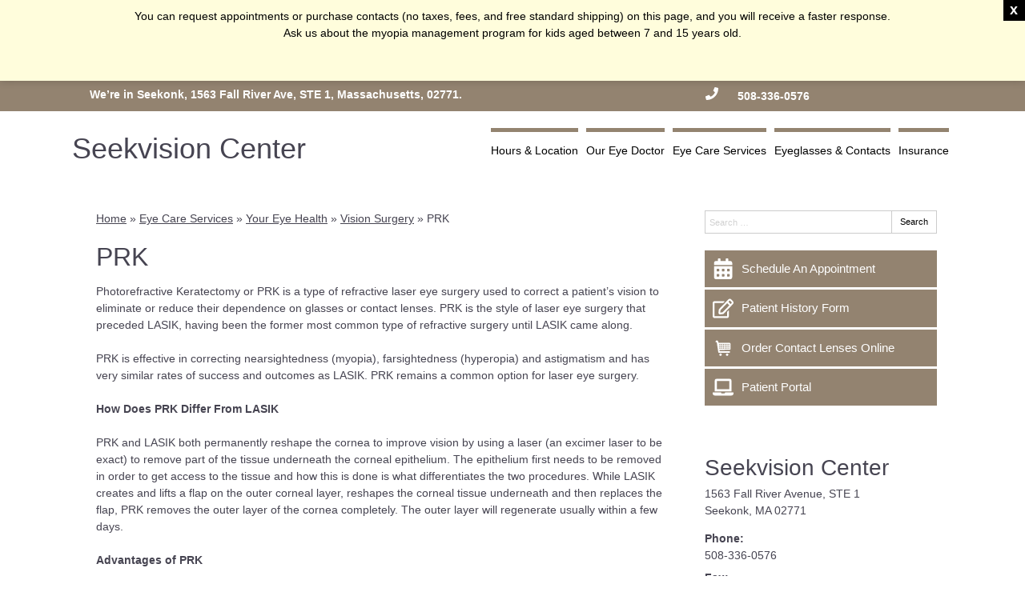

--- FILE ---
content_type: text/css
request_url: https://www.seekvision.net/wp-content/uploads/sites/2903/bb-plugin/cache/2458-layout-partial.css?ver=936f888a5f0a1b1b14d0531eb3bd03be
body_size: 280
content:
.fl-node-5d8967e251f82 {color: #ffffff;}.fl-builder-content .fl-node-5d8967e251f82 *:not(input):not(textarea):not(select):not(a):not(h1):not(h2):not(h3):not(h4):not(h5):not(h6):not(.fl-menu-mobile-toggle) {color: inherit;}.fl-builder-content .fl-node-5d8967e251f82 a {color: #ffffff;}.fl-builder-content .fl-node-5d8967e251f82 a:hover {color: #ffffff;}.fl-builder-content .fl-node-5d8967e251f82 h1,.fl-builder-content .fl-node-5d8967e251f82 h2,.fl-builder-content .fl-node-5d8967e251f82 h3,.fl-builder-content .fl-node-5d8967e251f82 h4,.fl-builder-content .fl-node-5d8967e251f82 h5,.fl-builder-content .fl-node-5d8967e251f82 h6,.fl-builder-content .fl-node-5d8967e251f82 h1 a,.fl-builder-content .fl-node-5d8967e251f82 h2 a,.fl-builder-content .fl-node-5d8967e251f82 h3 a,.fl-builder-content .fl-node-5d8967e251f82 h4 a,.fl-builder-content .fl-node-5d8967e251f82 h5 a,.fl-builder-content .fl-node-5d8967e251f82 h6 a {color: #ffffff;}.fl-node-5d8967e251f82 > .fl-row-content-wrap {background-color: #938370;border-color: #2c5e94;border-top-width: 1px;border-right-width: 0px;border-bottom-width: 0px;border-left-width: 0px;}.fl-node-5d8967e251f82 .fl-row-content {max-width: 1122px;} .fl-node-5d8967e251f82 > .fl-row-content-wrap {padding-top:50px;padding-bottom:50px;}.fl-node-5d8967e252015 {width: 100%;}.fl-node-5d8967e2520a7 {width: 33.33%;}.fl-node-5d8967e2520ef {width: 33.34%;}.fl-node-5d8967e252136 {width: 33.33%;}.fl-node-5d8967e252136 > .fl-col-content {border-top-width: 1px;border-right-width: 1px;border-bottom-width: 1px;border-left-width: 1px;} .fl-node-5d8967e25232a > .fl-module-content {margin-top:30px;margin-bottom:0px;}@media (max-width: 768px) { .fl-node-5d8967e25232a > .fl-module-content { margin-top:20px; } } .fl-node-5d8967e25220d > .fl-module-content {margin-top:0px;margin-right:10px;margin-bottom:0px;margin-left:10px;} .fl-node-5d8967e25229b > .fl-module-content {margin-top:0px;margin-right:10px;margin-bottom:0px;margin-left:10px;} .fl-node-5d8967e2521c3 > .fl-module-content {margin-bottom:0px;}